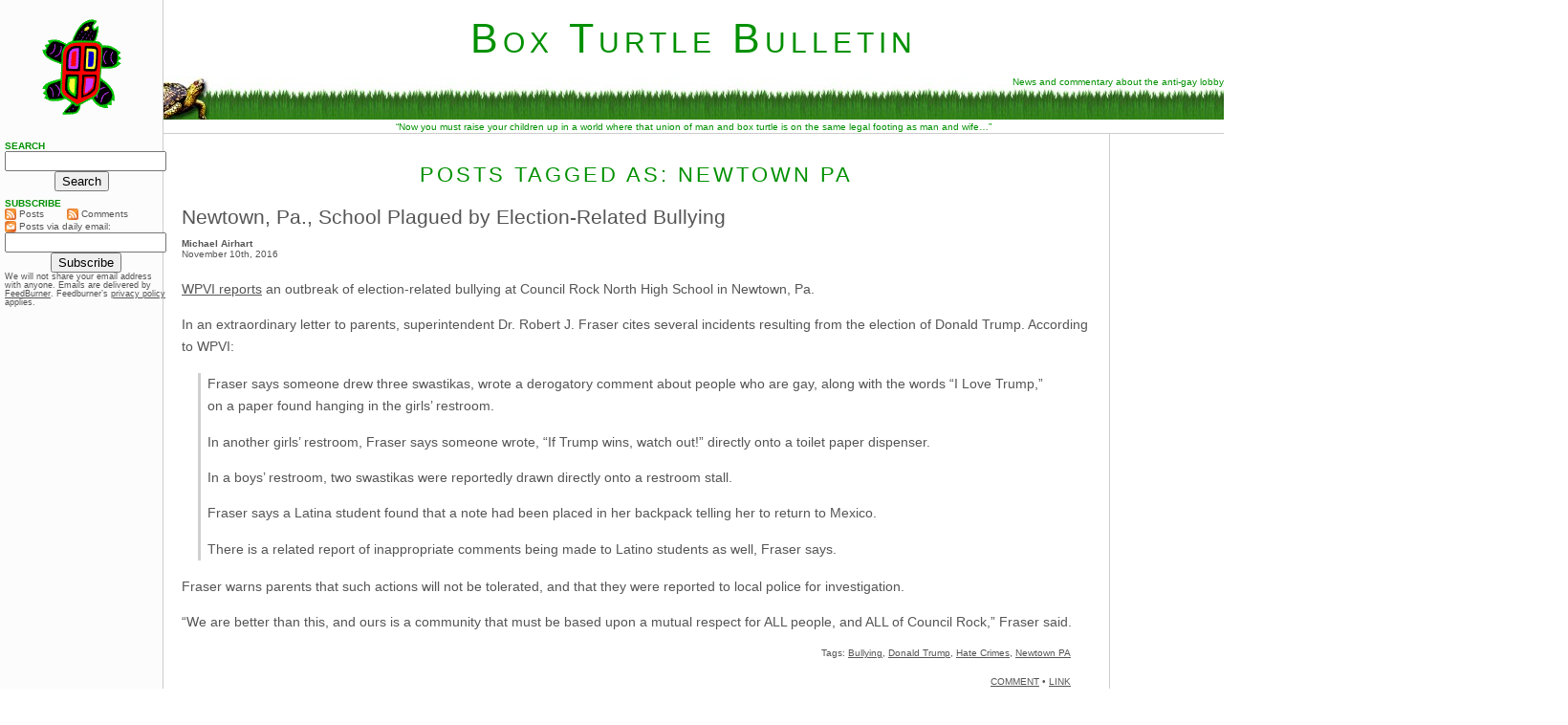

--- FILE ---
content_type: text/html; charset=UTF-8
request_url: http://www.boxturtlebulletin.com/tag/newtown-pa
body_size: 9270
content:
<!DOCTYPE html PUBLIC "-//W3C//DTD XHTML 1.0 Transitional//EN" "http://www.w3.org/TR/xhtml1/DTD/xhtml1-transitional.dtd">
<html xmlns="http://www.w3.org/1999/xhtml">

<head profile="http://gmpg.org/xfn/11">
<link rel="SHORTCUT ICON" href="http://www.boxturtlebulletin.com/favicon.ico" />
<meta http-equiv="Content-Type" content="text/html; charset=UTF-8" />

<title>Box Turtle Bulletin   &raquo; Newtown PA</title>

<meta name="generator" content="WordPress 5.5.17" /> <!-- leave this for stats -->

<link rel="stylesheet" type="text/css" href="http://cache.blogads.com/175140528/feed.css" />

<link rel="stylesheet" href="http://www.boxturtlebulletin.com/wp-content/themes/BTB3.1/style.css" type="text/css" media="screen" />

<link rel="alternate" type="application/rss+xml" title="Box Turtle Bulletin RSS Feed" href="http://www.boxturtlebulletin.com/feed" />

<link rel="pingback" href="http://www.boxturtlebulletin.com/xmlrpc.php" />

<meta name="alexaVerifyID" content="MhUc7gyK5hGVMEedEEQAcBdZXTM" />

<script type="text/javascript" src="http://www.boxturtlebulletin.com/Scripts/EmailLink.js" language="javascript"></script>

<script language="Javascript1.1" type="text/javascript">
  
function select_redirect(select)
{
    window.location = select.options[select.selectedIndex].value;
    select.selectedIndex = 0;    
}
 
</script> 

<link rel='dns-prefetch' href='//s.w.org' />
<link rel="alternate" type="application/rss+xml" title="Box Turtle Bulletin &raquo; Newtown PA Tag Feed" href="http://www.boxturtlebulletin.com/tag/newtown-pa/feed" />
		<script type="text/javascript">
			window._wpemojiSettings = {"baseUrl":"https:\/\/s.w.org\/images\/core\/emoji\/13.0.0\/72x72\/","ext":".png","svgUrl":"https:\/\/s.w.org\/images\/core\/emoji\/13.0.0\/svg\/","svgExt":".svg","source":{"concatemoji":"http:\/\/www.boxturtlebulletin.com\/wp-includes\/js\/wp-emoji-release.min.js?ver=5.5.17"}};
			!function(e,a,t){var n,r,o,i=a.createElement("canvas"),p=i.getContext&&i.getContext("2d");function s(e,t){var a=String.fromCharCode;p.clearRect(0,0,i.width,i.height),p.fillText(a.apply(this,e),0,0);e=i.toDataURL();return p.clearRect(0,0,i.width,i.height),p.fillText(a.apply(this,t),0,0),e===i.toDataURL()}function c(e){var t=a.createElement("script");t.src=e,t.defer=t.type="text/javascript",a.getElementsByTagName("head")[0].appendChild(t)}for(o=Array("flag","emoji"),t.supports={everything:!0,everythingExceptFlag:!0},r=0;r<o.length;r++)t.supports[o[r]]=function(e){if(!p||!p.fillText)return!1;switch(p.textBaseline="top",p.font="600 32px Arial",e){case"flag":return s([127987,65039,8205,9895,65039],[127987,65039,8203,9895,65039])?!1:!s([55356,56826,55356,56819],[55356,56826,8203,55356,56819])&&!s([55356,57332,56128,56423,56128,56418,56128,56421,56128,56430,56128,56423,56128,56447],[55356,57332,8203,56128,56423,8203,56128,56418,8203,56128,56421,8203,56128,56430,8203,56128,56423,8203,56128,56447]);case"emoji":return!s([55357,56424,8205,55356,57212],[55357,56424,8203,55356,57212])}return!1}(o[r]),t.supports.everything=t.supports.everything&&t.supports[o[r]],"flag"!==o[r]&&(t.supports.everythingExceptFlag=t.supports.everythingExceptFlag&&t.supports[o[r]]);t.supports.everythingExceptFlag=t.supports.everythingExceptFlag&&!t.supports.flag,t.DOMReady=!1,t.readyCallback=function(){t.DOMReady=!0},t.supports.everything||(n=function(){t.readyCallback()},a.addEventListener?(a.addEventListener("DOMContentLoaded",n,!1),e.addEventListener("load",n,!1)):(e.attachEvent("onload",n),a.attachEvent("onreadystatechange",function(){"complete"===a.readyState&&t.readyCallback()})),(n=t.source||{}).concatemoji?c(n.concatemoji):n.wpemoji&&n.twemoji&&(c(n.twemoji),c(n.wpemoji)))}(window,document,window._wpemojiSettings);
		</script>
		<style type="text/css">
img.wp-smiley,
img.emoji {
	display: inline !important;
	border: none !important;
	box-shadow: none !important;
	height: 1em !important;
	width: 1em !important;
	margin: 0 .07em !important;
	vertical-align: -0.1em !important;
	background: none !important;
	padding: 0 !important;
}
</style>
	<link rel='stylesheet' id='wp-block-library-css'  href='http://www.boxturtlebulletin.com/wp-includes/css/dist/block-library/style.min.css?ver=5.5.17' type='text/css' media='all' />
<link rel="https://api.w.org/" href="http://www.boxturtlebulletin.com/wp-json/" /><link rel="alternate" type="application/json" href="http://www.boxturtlebulletin.com/wp-json/wp/v2/tags/2844" /><link rel="EditURI" type="application/rsd+xml" title="RSD" href="http://www.boxturtlebulletin.com/xmlrpc.php?rsd" />
<link rel="wlwmanifest" type="application/wlwmanifest+xml" href="http://www.boxturtlebulletin.com/wp-includes/wlwmanifest.xml" /> 
<meta name="generator" content="WordPress 5.5.17" />
<style data-context="foundation-flickity-css">/*! Flickity v2.0.2
http://flickity.metafizzy.co
---------------------------------------------- */.flickity-enabled{position:relative}.flickity-enabled:focus{outline:0}.flickity-viewport{overflow:hidden;position:relative;height:100%}.flickity-slider{position:absolute;width:100%;height:100%}.flickity-enabled.is-draggable{-webkit-tap-highlight-color:transparent;tap-highlight-color:transparent;-webkit-user-select:none;-moz-user-select:none;-ms-user-select:none;user-select:none}.flickity-enabled.is-draggable .flickity-viewport{cursor:move;cursor:-webkit-grab;cursor:grab}.flickity-enabled.is-draggable .flickity-viewport.is-pointer-down{cursor:-webkit-grabbing;cursor:grabbing}.flickity-prev-next-button{position:absolute;top:50%;width:44px;height:44px;border:none;border-radius:50%;background:#fff;background:hsla(0,0%,100%,.75);cursor:pointer;-webkit-transform:translateY(-50%);transform:translateY(-50%)}.flickity-prev-next-button:hover{background:#fff}.flickity-prev-next-button:focus{outline:0;box-shadow:0 0 0 5px #09f}.flickity-prev-next-button:active{opacity:.6}.flickity-prev-next-button.previous{left:10px}.flickity-prev-next-button.next{right:10px}.flickity-rtl .flickity-prev-next-button.previous{left:auto;right:10px}.flickity-rtl .flickity-prev-next-button.next{right:auto;left:10px}.flickity-prev-next-button:disabled{opacity:.3;cursor:auto}.flickity-prev-next-button svg{position:absolute;left:20%;top:20%;width:60%;height:60%}.flickity-prev-next-button .arrow{fill:#333}.flickity-page-dots{position:absolute;width:100%;bottom:-25px;padding:0;margin:0;list-style:none;text-align:center;line-height:1}.flickity-rtl .flickity-page-dots{direction:rtl}.flickity-page-dots .dot{display:inline-block;width:10px;height:10px;margin:0 8px;background:#333;border-radius:50%;opacity:.25;cursor:pointer}.flickity-page-dots .dot.is-selected{opacity:1}</style><style data-context="foundation-slideout-css">.slideout-menu{position:fixed;left:0;top:0;bottom:0;right:auto;z-index:0;width:256px;overflow-y:auto;-webkit-overflow-scrolling:touch;display:none}.slideout-menu.pushit-right{left:auto;right:0}.slideout-panel{position:relative;z-index:1;will-change:transform}.slideout-open,.slideout-open .slideout-panel,.slideout-open body{overflow:hidden}.slideout-open .slideout-menu{display:block}.pushit{display:none}</style><style>.ios7.web-app-mode.has-fixed header{ background-color: rgba(45,53,63,.88);}</style></head>


<body>

<!-- This div remains open until the last line of footer.php -->

<!-- google_ad_section_start(weight=ignore) -->

  <div id="header" onClick="document.location='http://www.boxturtlebulletin.com/'" onMouseOver="self.status='http://www.boxturtlebulletin.com/'" onmouseout="self.status=''">

      <div id="logo">&nbsp;</div>


      <div id="siteName"><h1>Box Turtle Bulletin</h1></div>
 
      <div id="siteBanner"><img src="http://www.boxturtlebulletin.com/wp-content/themes/BTB3.1/Images/TurtleInGrass.jpg" alt="Box Turtle Bulletin" />News and commentary about the anti-gay lobby</div>

      <div id="boxTurtleQuote">&ldquo;Now you must raise your children up in a world where that union of man and box turtle is on the same legal footing as man and wife&hellip;&rdquo;</div>

<!-- google_ad_section_end(weight=ignore) -->

  </div>
<div id="postContainer">

    <div id="posts" class="column">

                    <p class="siteHeading">Posts Tagged As: Newtown PA</p>
        
        		
            
            
                <!********  Do the following only if we are printing the Daily Agenda  **********>

                   
                    
                    
                    <div class="entry">
                        <h2><a href="http://www.boxturtlebulletin.com/2016/11/10/75806" rel="bookmark" title="Permanent Link to &quot;Newtown, Pa., School Plagued by Election-Related Bullying&quot;">Newtown, Pa., School Plagued by Election-Related Bullying</a></h2>
                    </div>

                         
                    <p class="author">Michael Airhart</p>
                    <p class="date">November 10th, 2016</p>

                    <div class="entry">
                         <p><a href="http://6abc.com/education/official-post-election-vandalism-harassment-at-council-rock-north/1600740/">WPVI reports</a> an outbreak of election-related bullying at Council Rock North High School in Newtown, Pa.</p>
<p>In an extraordinary letter to parents, superintendent Dr. Robert J. Fraser cites several incidents resulting from the election of Donald Trump. According to WPVI:</p>
<blockquote><p>Fraser says someone drew three swastikas, wrote a derogatory comment about people who are gay, along with the words &#8220;I Love Trump,&#8221; on a paper found hanging in the girls&#8217; restroom.</p>
<p>In another girls&#8217; restroom, Fraser says someone wrote, &#8220;If Trump wins, watch out!&#8221; directly onto a toilet paper dispenser.</p>
<p>In a boys&#8217; restroom, two swastikas were reportedly drawn directly onto a restroom stall.</p>
<p>Fraser says a Latina student found that a note had been placed in her backpack telling her to return to Mexico.</p>
<p>There is a related report of inappropriate comments being made to Latino students as well, Fraser says.</p></blockquote>
<p>Fraser warns parents that such actions will not be tolerated, and that they were reported to local police for investigation.</p>
<p>&#8220;We are better than this, and ours is a community that must be based upon a mutual respect for ALL people, and ALL of Council Rock,&#8221; Fraser said.</p>
                    </div>

                                            <p class="related">Tags: <a href="http://www.boxturtlebulletin.com/tag/bullying" rel="tag">Bullying</a>, <a href="http://www.boxturtlebulletin.com/tag/donald-trump" rel="tag">Donald Trump</a>, <a href="http://www.boxturtlebulletin.com/tag/hate-crimes" rel="tag">Hate Crimes</a>, <a href="http://www.boxturtlebulletin.com/tag/newtown-pa" rel="tag">Newtown PA</a></p>
                    
                
                <p class="socialLink">              
                    <script src="http://feeds.feedburner.com/~s/BoxTurtleBulletin?i=http://www.boxturtlebulletin.com/2016/11/10/75806" type="text/javascript" charset="utf-8"></script><br />
                </p>

                <p class="permaLink"><a href="http://www.boxturtlebulletin.com/2016/11/10/75806#respond">COMMENT</a> &bull; <a href="http://www.boxturtlebulletin.com/2016/11/10/75806" rel="bookmark" title="Permanent Link to &quot;Newtown, Pa., School Plagued by Election-Related Bullying&quot;">LINK</a></p>

            
            
        
        <p class="olderNewer">&nbsp;&nbsp;&nbsp;&nbsp;</p>

    </div>

    <div id="RightCol" class="column">

             <span style="display: block; float: none; padding: 12px 0 5px 0; text-align: center; margin-left: auto; margin-right: auto;">

        <script type="text/javascript"><!--
            google_ad_client = "pub-6993663115747596";
            /* 300x250, created 4/18/08 */
            google_ad_slot = "9907941171";
            google_ad_width = 300;
            google_ad_height = 250;
            google_color_border = "CCCCCC";
            //-->
        </script>
        <script type="text/javascript" src="http://pagead2.googlesyndication.com/pagead/show_ads.js"></script>
    </span>

     <span style="display: block; float: none; padding: 12px 0 5px 0; text-align: center; margin-left: auto; margin-right: auto;">

<script type="text/javascript">
    google_ad_client = "ca-pub-6993663115747596";
    google_ad_slot = "8958146290";
    google_ad_width = 300;
    google_ad_height = 600;
</script>
<!-- Right Column Ad -->
<script type="text/javascript"
src="//pagead2.googlesyndication.com/pagead/show_ads.js">
</script>
</span>
        
<p class="siteHeading">Featured Reports</p>

<span class="featuredReports">

        <h2><a href="http://www.boxturtlebulletin.com/what-are-little-boys-made-of-main">What Are Little Boys Made Of?</a></h2>
        <p><img class="size-medium wp-image-29204 alignright" title="&quot;Kraig,&quot; age 4 yrs 6 mo old" src="http://www.boxturtlebulletin.com/wp-content/uploads/2011/01/Kirk-age-4-yrs-6-mo-old-e1294603580954-350x508.jpg" alt="" width="126" height="183" />In this original BTB Investigation, we unveil the tragic story of Kirk Murphy, a four-year-old boy who was treated for &ldquo;cross-gender disturbance&rdquo; in 1970 by a young grad student by the name of George Rekers. This story is a stark reminder that there are severe and damaging consequences when therapists try to ensure that boys will be boys.</p>

      <h2><a href="http://www.boxturtlebulletin.com/slouching-toward-kampala">Slouching Towards Kampala: Uganda’s Deadly Embrace of Hate</a></h2>
      <p>When we first reported on three American anti-gay activists traveling to Kampala for a three-day conference, we had no idea that it would be the first report of a long string of events leading to a proposal to institute the death penalty for LGBT people. But that is exactly what happened. In this report, we review our collection of more than 500 posts to tell the story of one nation&rsquo;s embrace of hatred toward gay people. This report will be updated continuously as events continue to unfold. Check here for the latest updates.</p>

      <h2><a href="http://www.BoxTurtleBulletin.com/Articles/000,020.htm">Paul Cameron&rsquo;s World</a></h2>
      <p>In 2005, the Southern Poverty Law Center wrote that &ldquo;[Paul] Cameron&rsquo;s &lsquo;science&rsquo; echoes Nazi Germany.&rdquo; What the SPLC didn&rdquo;t know was Cameron doesn&rsquo;t just &ldquo;echo&rdquo; Nazi Germany. He quoted extensively from one of the Final Solution&rsquo;s architects. This puts his fascination with quarantines, mandatory tattoos, and extermination being a &ldquo;plausible idea&rdquo; in a whole new and deeply disturbing light.</p>

      <h2>From the Inside: Focus on the Family&rsquo;s &ldquo;Love Won Out&rdquo;</h2>
      <p>On February 10, I attended an all-day &ldquo;Love Won Out&rdquo; ex-gay conference in Phoenix, put on by Focus on the Family and Exodus International. In this series of reports, I talk about what I learned there: the people who go to these conferences, the things that they hear, and what this all means for them, their families and for the rest of us.</p>

     <p><a class="articleLink" href="http://www.boxturtlebulletin.com/2007/02/12/220">Prologue: Why I Went To &#8220;Love Won Out&#8221;</a><br />
     <a class="articleLink" href="http://www.boxturtlebulletin.com/2007/02/15/224">Part 1: What&#8217;s Love Got To Do With It?</a><br />
     <a class="articleLink" href="http://www.boxturtlebulletin.com/2007/02/22/228">Part 2: Parents Struggle With &#8220;No Exceptions&#8221;</a><br />
     <a class="articleLink" href="http://www.boxturtlebulletin.com/2007/03/06/243">Part 3: A Whole New Dialect</a><br />
     <a class="articleLink" href="http://www.boxturtlebulletin.com/2007/04/12/290">Part 4: It Depends On How The Meaning of the Word "Change" Changes</a><br />
     <a class="articleLink" href="http://www.boxturtlebulletin.com/2007/08/02/603">Part 5: A Candid Explanation For "Change"</a></p>

      <h2><a href="http://www.BoxTurtleBulletin.com/Articles/000,015.htm">The Heterosexual Agenda: Exposing The Myths</a></h2>
      <p><a href="http://www.BoxTurtleBulletin.com/Articles/000,015.htm"><img src="http://www.BoxTurtleBulletin.com/Articles/Images/HetAgenda150x190.jpg" height="190" /></a>At last, the truth can now be told.</p>
      <p>Using the same research methods employed by most anti-gay political pressure groups, we examine the statistics and the case studies that dispel many of the myths about heterosexuality. Download your copy today!</p>

      <p>And don&lsquo;t miss our companion report, <a class="articleLink" href="http://www.boxturtlebulletin.com/Articles/000,016.htm">How To Write An Anti-Gay Tract In Fifteen Easy Steps</a>.</p>


     
      <h2><a href="http://www.boxturtlebulletin.com/Articles/000,002.htm">Testing The Premise: Are Gays A Threat To Our Children?</a></h2>

      <p><a href="http://www.boxturtlebulletin.com/Articles/000,002.htm"><img src="http://www.BoxTurtleBulletin.com/Articles/Images/000,002.150x190.jpg" height="190" /></a>Anti-gay activists often charge that gay men and women pose a threat to children. In this report, we explore the supposed connection between homosexuality and child sexual abuse, the conclusions reached by the most knowledgeable professionals in the field, and how anti-gay activists continue to ignore their findings. This has tremendous consequences, not just for gay men and women, but more importantly for the safety of all our children.</p>


      <h2><a href="http://www.boxturtlebulletin.com/Articles/000,003.htm">Straight From The Source: What the &ldquo;Dutch Study&rdquo; Really Says About Gay Couples</a></h2>
      <p>Anti-gay activists often cite the &ldquo;Dutch Study&rdquo; to claim that gay unions last only about 1&frac12; years and that the these men have an average of eight additional partners per year outside of their steady relationship. In this report, we will take you step by step into the study to see whether the claims are true.</p>

      <h2><a href="http://www.BoxTurtleBulletin.com/Articles/000,017.htm">The FRC&rsquo;s Briefs Are Showing</a></h2>
      <p>Tony Perkins&rsquo; Family Research Council submitted an Amicus Brief to the Maryland Court of Appeals as that court prepared to consider the issue of gay marriage. We examine just one small section of that brief to reveal the junk science and fraudulent claims of the Family &ldquo;Research&rdquo; Council.</p>

      <h2><a href="http://www.boxturtlebulletin.com/Articles/000,004.htm">Daniel Fetty Doesn&rsquo;t Count</a></h2>
      <p><img src="http://www.boxturtlebulletin.com/Articles/Images/DanielFetty.jpg" alt="Daniel Fetty" width="77" height="94" />The FBI&rsquo;s annual Hate Crime Statistics aren&rsquo;t as complete as they ought to be, and their report for 2004 was no exception. In fact, their most recent report has quite a few glaring holes. Holes big enough for Daniel Fetty to fall through.</p>

</span>
    </div>

    <div id="navBar" class="column">

 <script language="javascript" src="http://cache.blogads.com/175140528/feed.js"></script>

    <h2>Search</h2>
   <form id="searchform" method="get" action="http://www.boxturtlebulletin.com">
	<div style="text-align:center;">
		<input type="text" name="s" id="s" size="19" /><br />
		<input type="submit" value="Search" />
	</div>
	</form>

    <h2>Subscribe</h2>

    <table border="0" cellpadding="0" cellspacing="0px" width="100%">
      <tr>
        <td align="left" valign="middle" width="40%">
          <ul>
            <li><a href="http://www.boxturtlebulletin.com/feed"><img width="12" style="padding:0;  vertical-align: text-top;" src="http://www.boxturtlebulletin.com/wp-content/themes/BTB3.1/Images/FeedChicklet16x16.png" border="0" /> Posts </a>
            </li>
          </ul>
        </td>
        <td align="left" valign="middle" nowrap="nowrap">
          <ul>
            <li><a href="http://www.boxturtlebulletin.com/comments/feed"><img  width="12" style="padding:0; vertical-align: text-top;" src="http://www.boxturtlebulletin.com/wp-content/themes/BTB3.1/Images/FeedChicklet16x16.png" border="0" /> Comments</a></li>
          </ul>
        </td>
      </tr>
      <tr>
        <td align="left" valign="middle" colspan="2">
          <ul>
            <li><img  width="12" style="padding:0; vertical-align: text-top;" src="http://www.boxturtlebulletin.com/wp-content/themes/BTB3.1/Images/EmailChicklet16x16.png" border="0" /> Posts via daily email:</li>
          </ul>
        </td>
      </tr>
      <tr>
        <td align="left" valign="middle" colspan="2">
          <form  action="http://www.feedburner.com/fb/a/emailverify" method="post" target="popupwindow" onsubmit="window.open('http://www.feedburner.com/fb/a/emailverifySubmit?feedId=1787629', 'popupwindow', 'scrollbars=yes,width=550,height=520');return true">
            <table border="0" cellpadding="0" cellspacing="0px" width="100%" style="padding:0; margin:0">

              <tr>
                <td align="center" nowrap="nowrap">
                  <input type="text" size="19" name="email"/>
                </td>
              </tr>
             <tr>
               <td align="center" nowrap="nowrap">
                 <input type="hidden" value="http://feeds.feedburner.com/~e?ffid=1787629" name="url"/><input type="hidden" value="Box Turtle Bulletin" name="title"/><input type="hidden" name="loc" value="en_US"/><input type="submit" value="Subscribe" />
               </td>
             </tr>
             <tr>
               <td>
                 <ul>
            <li style="font-size: .9em;">We will not share your email address with anyone. Emails are delivered by <a style="display:inline; padding:0; text-decoration: underline; vertical-align: baseline;" href="http://www.feedburner.com"  target="_blank">FeedBurner</a>. Feedburner&rsquo;s <a style="display:inline; margin:0; padding:0; vertical-align: baseline; text-decoration: underline;" href="http://www.feedburner.com/fb/a/privacy" target="_blank">privacy policy</a> applies.</li></ul>
               </td>
             </tr>
           </table>
         </form>
        </td>
      </tr>
     </table>

<!-- SiteSearch Google -->
    <div class="adUnit">
      <script type="text/javascript"><!--
        google_ad_client = "pub-6993663115747596";
        google_ad_width = 160;
        google_ad_height = 600;
        google_ad_format = "160x600_as";
        google_ad_type = "text_image";
        //2007-03-27: Sidebar
        google_ad_channel = "4186851981";
        google_color_border = "CCCCCC";
        google_color_bg = "F4F4FA";
        google_color_link = "555555";
        google_color_text = "555555";
        google_color_url = "009000";
        //-->
      </script>
      <script type="text/javascript" src="http://pagead2.googlesyndication.com/pagead/show_ads.js"></script>
    </div>

<!-- google_ad_section_start(weight=ignore) -->
    <script language="javascript">document.write("<h2>CONTACT US</h2><ul><li>");</script>

    <script type="text/javascript" language="JavaScript" 
src="http://www.BoxTurtleBulletin.com/Scripts/MailtoJimBurroway.js"></script>

    <script language="javascript">document.write("</li><li>");</script>

    <script type="text/javascript" language="JavaScript" 
src="http://www.BoxTurtleBulletin.com/Scripts/MailtoTimothyKincaid.js"></script>

    <script language="javascript">document.write("</li></ul>");</script>

    <h2>About Us</h2>
    <ul>
      <li><a href="http://www.boxturtlebulletin.com/About/AboutUs.htm">The Tale of the Box Turtle</a></li>
    </ul>

    <h2>Archives</h2>
    <div style="padding-bottom: 10px; padding-left:5px;"><select style="color: #555555; font-family: verdana, Arial, sans-serif; font-size: .7em;" onchange="select_redirect(this);">
      <option value=''>Select Month&#8230;</option>
      	<option value='http://www.boxturtlebulletin.com/2016/12'> December 2016 </option>
	<option value='http://www.boxturtlebulletin.com/2016/11'> November 2016 </option>
	<option value='http://www.boxturtlebulletin.com/2016/09'> September 2016 </option>
	<option value='http://www.boxturtlebulletin.com/2016/08'> August 2016 </option>
	<option value='http://www.boxturtlebulletin.com/2016/07'> July 2016 </option>
	<option value='http://www.boxturtlebulletin.com/2016/06'> June 2016 </option>
	<option value='http://www.boxturtlebulletin.com/2016/05'> May 2016 </option>
	<option value='http://www.boxturtlebulletin.com/2016/04'> April 2016 </option>
	<option value='http://www.boxturtlebulletin.com/2016/03'> March 2016 </option>
	<option value='http://www.boxturtlebulletin.com/2016/02'> February 2016 </option>
	<option value='http://www.boxturtlebulletin.com/2016/01'> January 2016 </option>
	<option value='http://www.boxturtlebulletin.com/2015/12'> December 2015 </option>
	<option value='http://www.boxturtlebulletin.com/2015/11'> November 2015 </option>
	<option value='http://www.boxturtlebulletin.com/2015/10'> October 2015 </option>
	<option value='http://www.boxturtlebulletin.com/2015/09'> September 2015 </option>
	<option value='http://www.boxturtlebulletin.com/2015/08'> August 2015 </option>
	<option value='http://www.boxturtlebulletin.com/2015/07'> July 2015 </option>
	<option value='http://www.boxturtlebulletin.com/2015/06'> June 2015 </option>
	<option value='http://www.boxturtlebulletin.com/2015/05'> May 2015 </option>
	<option value='http://www.boxturtlebulletin.com/2015/04'> April 2015 </option>
	<option value='http://www.boxturtlebulletin.com/2015/03'> March 2015 </option>
	<option value='http://www.boxturtlebulletin.com/2015/02'> February 2015 </option>
	<option value='http://www.boxturtlebulletin.com/2015/01'> January 2015 </option>
	<option value='http://www.boxturtlebulletin.com/2014/12'> December 2014 </option>
	<option value='http://www.boxturtlebulletin.com/2014/11'> November 2014 </option>
	<option value='http://www.boxturtlebulletin.com/2014/10'> October 2014 </option>
	<option value='http://www.boxturtlebulletin.com/2014/09'> September 2014 </option>
	<option value='http://www.boxturtlebulletin.com/2014/08'> August 2014 </option>
	<option value='http://www.boxturtlebulletin.com/2014/07'> July 2014 </option>
	<option value='http://www.boxturtlebulletin.com/2014/06'> June 2014 </option>
	<option value='http://www.boxturtlebulletin.com/2014/05'> May 2014 </option>
	<option value='http://www.boxturtlebulletin.com/2014/04'> April 2014 </option>
	<option value='http://www.boxturtlebulletin.com/2014/03'> March 2014 </option>
	<option value='http://www.boxturtlebulletin.com/2014/02'> February 2014 </option>
	<option value='http://www.boxturtlebulletin.com/2014/01'> January 2014 </option>
	<option value='http://www.boxturtlebulletin.com/2013/12'> December 2013 </option>
	<option value='http://www.boxturtlebulletin.com/2013/11'> November 2013 </option>
	<option value='http://www.boxturtlebulletin.com/2013/10'> October 2013 </option>
	<option value='http://www.boxturtlebulletin.com/2013/09'> September 2013 </option>
	<option value='http://www.boxturtlebulletin.com/2013/08'> August 2013 </option>
	<option value='http://www.boxturtlebulletin.com/2013/07'> July 2013 </option>
	<option value='http://www.boxturtlebulletin.com/2013/06'> June 2013 </option>
	<option value='http://www.boxturtlebulletin.com/2013/05'> May 2013 </option>
	<option value='http://www.boxturtlebulletin.com/2013/04'> April 2013 </option>
	<option value='http://www.boxturtlebulletin.com/2013/03'> March 2013 </option>
	<option value='http://www.boxturtlebulletin.com/2013/02'> February 2013 </option>
	<option value='http://www.boxturtlebulletin.com/2013/01'> January 2013 </option>
	<option value='http://www.boxturtlebulletin.com/2012/12'> December 2012 </option>
	<option value='http://www.boxturtlebulletin.com/2012/11'> November 2012 </option>
	<option value='http://www.boxturtlebulletin.com/2012/10'> October 2012 </option>
	<option value='http://www.boxturtlebulletin.com/2012/09'> September 2012 </option>
	<option value='http://www.boxturtlebulletin.com/2012/08'> August 2012 </option>
	<option value='http://www.boxturtlebulletin.com/2012/07'> July 2012 </option>
	<option value='http://www.boxturtlebulletin.com/2012/06'> June 2012 </option>
	<option value='http://www.boxturtlebulletin.com/2012/05'> May 2012 </option>
	<option value='http://www.boxturtlebulletin.com/2012/04'> April 2012 </option>
	<option value='http://www.boxturtlebulletin.com/2012/03'> March 2012 </option>
	<option value='http://www.boxturtlebulletin.com/2012/02'> February 2012 </option>
	<option value='http://www.boxturtlebulletin.com/2012/01'> January 2012 </option>
	<option value='http://www.boxturtlebulletin.com/2011/12'> December 2011 </option>
	<option value='http://www.boxturtlebulletin.com/2011/11'> November 2011 </option>
	<option value='http://www.boxturtlebulletin.com/2011/10'> October 2011 </option>
	<option value='http://www.boxturtlebulletin.com/2011/09'> September 2011 </option>
	<option value='http://www.boxturtlebulletin.com/2011/08'> August 2011 </option>
	<option value='http://www.boxturtlebulletin.com/2011/07'> July 2011 </option>
	<option value='http://www.boxturtlebulletin.com/2011/06'> June 2011 </option>
	<option value='http://www.boxturtlebulletin.com/2011/05'> May 2011 </option>
	<option value='http://www.boxturtlebulletin.com/2011/04'> April 2011 </option>
	<option value='http://www.boxturtlebulletin.com/2011/03'> March 2011 </option>
	<option value='http://www.boxturtlebulletin.com/2011/02'> February 2011 </option>
	<option value='http://www.boxturtlebulletin.com/2011/01'> January 2011 </option>
	<option value='http://www.boxturtlebulletin.com/2010/12'> December 2010 </option>
	<option value='http://www.boxturtlebulletin.com/2010/11'> November 2010 </option>
	<option value='http://www.boxturtlebulletin.com/2010/10'> October 2010 </option>
	<option value='http://www.boxturtlebulletin.com/2010/09'> September 2010 </option>
	<option value='http://www.boxturtlebulletin.com/2010/08'> August 2010 </option>
	<option value='http://www.boxturtlebulletin.com/2010/07'> July 2010 </option>
	<option value='http://www.boxturtlebulletin.com/2010/06'> June 2010 </option>
	<option value='http://www.boxturtlebulletin.com/2010/05'> May 2010 </option>
	<option value='http://www.boxturtlebulletin.com/2010/04'> April 2010 </option>
	<option value='http://www.boxturtlebulletin.com/2010/03'> March 2010 </option>
	<option value='http://www.boxturtlebulletin.com/2010/02'> February 2010 </option>
	<option value='http://www.boxturtlebulletin.com/2010/01'> January 2010 </option>
	<option value='http://www.boxturtlebulletin.com/2009/12'> December 2009 </option>
	<option value='http://www.boxturtlebulletin.com/2009/11'> November 2009 </option>
	<option value='http://www.boxturtlebulletin.com/2009/10'> October 2009 </option>
	<option value='http://www.boxturtlebulletin.com/2009/09'> September 2009 </option>
	<option value='http://www.boxturtlebulletin.com/2009/08'> August 2009 </option>
	<option value='http://www.boxturtlebulletin.com/2009/07'> July 2009 </option>
	<option value='http://www.boxturtlebulletin.com/2009/06'> June 2009 </option>
	<option value='http://www.boxturtlebulletin.com/2009/05'> May 2009 </option>
	<option value='http://www.boxturtlebulletin.com/2009/04'> April 2009 </option>
	<option value='http://www.boxturtlebulletin.com/2009/03'> March 2009 </option>
	<option value='http://www.boxturtlebulletin.com/2009/02'> February 2009 </option>
	<option value='http://www.boxturtlebulletin.com/2009/01'> January 2009 </option>
	<option value='http://www.boxturtlebulletin.com/2008/12'> December 2008 </option>
	<option value='http://www.boxturtlebulletin.com/2008/11'> November 2008 </option>
	<option value='http://www.boxturtlebulletin.com/2008/10'> October 2008 </option>
	<option value='http://www.boxturtlebulletin.com/2008/09'> September 2008 </option>
	<option value='http://www.boxturtlebulletin.com/2008/08'> August 2008 </option>
	<option value='http://www.boxturtlebulletin.com/2008/07'> July 2008 </option>
	<option value='http://www.boxturtlebulletin.com/2008/06'> June 2008 </option>
	<option value='http://www.boxturtlebulletin.com/2008/05'> May 2008 </option>
	<option value='http://www.boxturtlebulletin.com/2008/04'> April 2008 </option>
	<option value='http://www.boxturtlebulletin.com/2008/03'> March 2008 </option>
	<option value='http://www.boxturtlebulletin.com/2008/02'> February 2008 </option>
	<option value='http://www.boxturtlebulletin.com/2008/01'> January 2008 </option>
	<option value='http://www.boxturtlebulletin.com/2007/12'> December 2007 </option>
	<option value='http://www.boxturtlebulletin.com/2007/11'> November 2007 </option>
	<option value='http://www.boxturtlebulletin.com/2007/10'> October 2007 </option>
	<option value='http://www.boxturtlebulletin.com/2007/09'> September 2007 </option>
	<option value='http://www.boxturtlebulletin.com/2007/08'> August 2007 </option>
	<option value='http://www.boxturtlebulletin.com/2007/07'> July 2007 </option>
	<option value='http://www.boxturtlebulletin.com/2007/06'> June 2007 </option>
	<option value='http://www.boxturtlebulletin.com/2007/05'> May 2007 </option>
	<option value='http://www.boxturtlebulletin.com/2007/04'> April 2007 </option>
	<option value='http://www.boxturtlebulletin.com/2007/03'> March 2007 </option>
	<option value='http://www.boxturtlebulletin.com/2007/02'> February 2007 </option>
	<option value='http://www.boxturtlebulletin.com/2007/01'> January 2007 </option>
	<option value='http://www.boxturtlebulletin.com/2006/12'> December 2006 </option>
	<option value='http://www.boxturtlebulletin.com/2006/11'> November 2006 </option>
	<option value='http://www.boxturtlebulletin.com/2006/10'> October 2006 </option>
	<option value='http://www.boxturtlebulletin.com/2006/09'> September 2006 </option>
	<option value='http://www.boxturtlebulletin.com/2006/08'> August 2006 </option>
	<option value='http://www.boxturtlebulletin.com/2006/07'> July 2006 </option>
	<option value='http://www.boxturtlebulletin.com/2006/06'> June 2006 </option>
	<option value='http://www.boxturtlebulletin.com/2006/05'> May 2006 </option>
	<option value='http://www.boxturtlebulletin.com/2006/04'> April 2006 </option>
	<option value='http://www.boxturtlebulletin.com/2006/03'> March 2006 </option>
	<option value='http://www.boxturtlebulletin.com/2006/02'> February 2006 </option>
	<option value='http://www.boxturtlebulletin.com/2006/01'> January 2006 </option>
	<option value='http://www.boxturtlebulletin.com/2005/11'> November 2005 </option>
    </select></div>

<!-- google_ad_section_end(weight=ignore) -->

</div>

</div>

<div id="footer">
    <span class="copyright">

        <p><a href="http://www.boxturtlebulletin.com/btb/wp-admin"><img class="noprint" src="http://www.boxturtlebulletin.com/wp-content/themes/BTB3.1/Images/EndBug.gif" border="0"/></a>&ldquo;Google&rdquo; is a trademark of Google Inc.</p>

        <p>&copy; Box Turtle Bulletin. All Rights Reserved.</p>
    </span>
</div>
<!-- Powered by WPtouch: 4.3.39 --><script type='text/javascript' src='http://www.boxturtlebulletin.com/wp-includes/js/wp-embed.min.js?ver=5.5.17' id='wp-embed-js'></script>


<script src="http://www.google-analytics.com/urchin.js" type="text/javascript">
</script>
<script type="text/javascript">
_uacct = "UA-967703-1";
urchinTracker();
</script>

</body>
</html>


 <!-- WP Super Cache is installed but broken. The path to wp-cache-phase1.php in wp-content/advanced-cache.php must be fixed! -->

--- FILE ---
content_type: text/html; charset=utf-8
request_url: https://www.google.com/recaptcha/api2/aframe
body_size: 267
content:
<!DOCTYPE HTML><html><head><meta http-equiv="content-type" content="text/html; charset=UTF-8"></head><body><script nonce="DGAlP_YGjywbZ1DRC9gtdA">/** Anti-fraud and anti-abuse applications only. See google.com/recaptcha */ try{var clients={'sodar':'https://pagead2.googlesyndication.com/pagead/sodar?'};window.addEventListener("message",function(a){try{if(a.source===window.parent){var b=JSON.parse(a.data);var c=clients[b['id']];if(c){var d=document.createElement('img');d.src=c+b['params']+'&rc='+(localStorage.getItem("rc::a")?sessionStorage.getItem("rc::b"):"");window.document.body.appendChild(d);sessionStorage.setItem("rc::e",parseInt(sessionStorage.getItem("rc::e")||0)+1);localStorage.setItem("rc::h",'1768875058055');}}}catch(b){}});window.parent.postMessage("_grecaptcha_ready", "*");}catch(b){}</script></body></html>